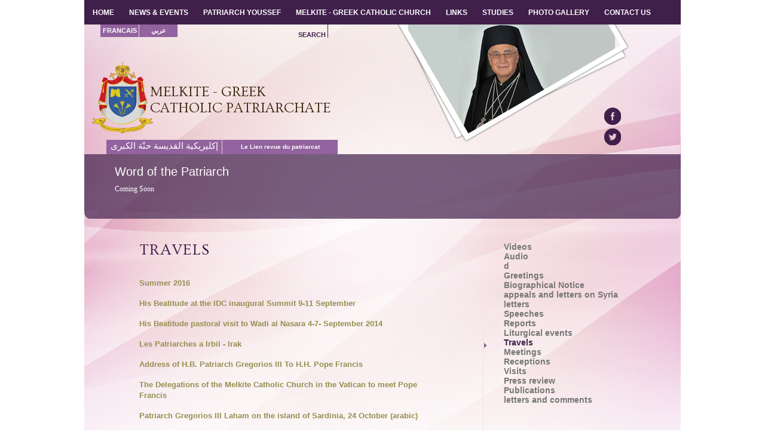

--- FILE ---
content_type: text/html; charset=UTF-8
request_url: http://www.melkitepat.org/eng/patriarch/Travels
body_size: 4310
content:

<!DOCTYPE html PUBLIC "-//W3C//DTD XHTML 1.0 Strict//EN" "http://www.w3.org/TR/xhtml1/DTD/xhtml1-strict.dtd">
<html xmlns="http://www.w3.org/1999/xhtml">
<head>
	<meta http-equiv="Content-Type" content="text/html; charset=utf-8"/>
    <meta http-equiv="Content-Type" content="text/html; charset=utf-8" />        <title>Melkite  :: Patriarch</title>
        <meta name="title" content="Travels" />
        <meta name="keywords" content="Travels" />
        <meta name="description" content="Travels" />
    
    <link rel="stylesheet" type="text/css" href="/css/default.css" />             	<link href='http://fonts.googleapis.com/css?family=Ovo' rel='stylesheet' type='text/css' />
    <script type="text/javascript" src="/js/jquery.js"></script>       
	    
    <script type="text/javascript" src="/js/init.js"></script>    
    
	<!--[if lte IE 8]>
		<style>
			 #divider-vertical {
			    background-color: #E7E7E7;
			    height: 250px;
			    left: 667px;
			    position: absolute;
			    top: 0%;
			    width: 1px;
				
			}
			
			#paginator {
			    color: #401f4b;
			    display: block;
			    font-size: 0.84em;
			    right: 404px;
			    line-height: 7px;
			    position: absolute;
			    top: 0%;
			    text-transform: uppercase;
			}
			
			#main .content {
				 margin: 0px 93px 0 0 !important;
			}
			#main .content {
				 margin-left:100px !important;
			}
			
		</style>
	<![endif]-->
	
		<!--[if !lte IE 8]><![IGNORE[--><![IGNORE[]]>
			<style>
				 #divider-vertical {
				    background-color: #E7E7E7;
				    height: 250px;
				    left: 667px;
				    position: absolute;
				    top: 60%;
				    width: 1px;
					
				}
				
				
				#paginator {
					    color: #401f4b;
					    display: block;
					    font-size: 0.84em;
					    right: 404px;
					    line-height: 7px;
					    position: absolute;
					    top: 61%;
					    text-transform: uppercase;
					}
									
			</style>
		<!--<![endif]-->
	   
</head>
<body>

<div class='globaldiv'>
<!--[if lte IE 8]>
<!---This is the menu section--->
		
	<!--[if lte IE 8]>
	
				<div class='menu-items' style='position:relative;top:0px;z-index:7;margin:0 auto'>
		
					  
	
<![endif]-->
	
	<!--[if !lte IE 8]><![IGNORE[--><![IGNORE[]]>
	
						<div class='menu-items' style='position:absolute;top:0px;z-index:3;'>
		
<!--<![endif]-->

		<div class='menu-tabs'>
												
			<!---Menu Tabs---->
				<div class="menu-tab">
			<a href="/eng/home" style='color:white;text-decoration:none'>Home</a>
		</div>
	<div class="menu-tab">
			<a href="/eng/news_and_events" style='color:white;text-decoration:none'>News & Events</a>
		</div>
	<div class="menu-tab">
			<a href="/eng/patriarch" style='color:white;text-decoration:none'>Patriarch Youssef</a>
		</div>
	<div class="menu-tab">
			<a href="/eng/melkite_greek_catholic_church" style='color:white;text-decoration:none'>Melkite - Greek Catholic Church</a>
		</div>
	<div class="menu-tab">
			<a href="/eng/links" style='color:white;text-decoration:none'>Links</a>
		</div>
	<div class="menu-tab">
			<a href="/eng/studies" style='color:white;text-decoration:none'>Studies</a>
		</div>
	<div class="menu-tab">
			<a href="/eng/photo_gallery" style='color:white;text-decoration:none'>Photo Gallery</a>
		</div>
	<div class="menu-tab">
			<a href="/eng/contact_us" style='color:white;text-decoration:none'>Contact Us</a>
		</div>
	
			<!---End of menu tabs--->
			
		</div>
	</div>
<!--End of menu section-->	





<![endif]-->
<div style="float:left;width:100%;height:406px;">
 
<div id="header" style='position:Absolute;z-index:2'>
	<div id="header-top">
	
	<div id="follow-us" style='display:none'>

	Follow us on			<div id="twitter"><a href="http://twitter.com/#!/TWITTER" target="_blank"></a></div>
		<div id="divider-follow-us"></div>
			<div id="facebook"><a href="http://www.facebook.com/pages/%D8%BA%D8%B1%D9%8A%D8%BA%D9%88%D8%B1%D9%8A%D9%88%D8%B3-%D8%A7%D9%84%D8%AB%D8%A7%D9%84%D8%AB-%D9%84%D8%AD%D8%A7%D9%85-%D8%A8%D8%B7%D8%B1%D9%8A%D8%B1%D9%83-%D8%A3%D9%86%D8%B7%D8%A7%D9%83%D9%8A%D8%A9-%D9%88%D8%B3%D8%A7%D8%A6%D8%B1-%D8%A7%D9%84%D9%85%D8%B4%D8%B1%D9%82-%D9%88%D8%A7%D9%84%D8%A5%D8%B3%D9%83%D9%86%D8%AF%D8%B1%D9%8A%D8%A9-%D9%88%D8%A3%D9%88%D8%B1%D8%B4%D9%84%D9%8A%D9%85/42827349266" target="_blank"></a></div>
		
	
</div>

<!--Social Media Icons--->
	<div class='follow-us-icon'>
					<a href='http://www.facebook.com/pages/%D8%BA%D8%B1%D9%8A%D8%BA%D9%88%D8%B1%D9%8A%D9%88%D8%B3-%D8%A7%D9%84%D8%AB%D8%A7%D9%84%D8%AB-%D9%84%D8%AD%D8%A7%D9%85-%D8%A8%D8%B7%D8%B1%D9%8A%D8%B1%D9%83-%D8%A3%D9%86%D8%B7%D8%A7%D9%83%D9%8A%D8%A9-%D9%88%D8%B3%D8%A7%D8%A6%D8%B1-%D8%A7%D9%84%D9%85%D8%B4%D8%B1%D9%82-%D9%88%D8%A7%D9%84%D8%A5%D8%B3%D9%83%D9%86%D8%AF%D8%B1%D9%8A%D8%A9-%D9%88%D8%A3%D9%88%D8%B1%D8%B4%D9%84%D9%8A%D9%85/42827349266' target='_blank'><img src='/img/home/fb-icon.png' border='0'/></a>
				
					<a href='http://twitter.com/#!/TWITTER' target='_blank'><img src='/img/home/tw-icon.png' border='0'/></a>
			</div>
	
	
		<div id="coat-of-arms">
			<a href="/eng/home"></a>
		</div>
		
		<div id="title">
			<h1><a href="/eng/home">MELKITE - GREEK<br />CATHOLIC PATRIARCHATE</a></h1>
		</div>
		
	    


		
			<ul id="language-selector">
							<!--                <li><a href="/fre/patriarch/Travels">francais</a></li>-->
			               <li><a href="/fre/patriarch/Travels">francais</a></li>
							<!--                <li><a href="/ara/patriarch/Travels">عربي</a></li>-->
			               <li><a href="/ara/patriarch/Travels">عربي</a></li>
							</ul>
					
	















		
	    <link rel="stylesheet" type="text/css" href="/css/search-form.css" />

		
			<div id="search" style='position:absolute;top:0px;z-index:20000;color:#401f4b;top:41px'>
    <form action="/eng/search_result" method="get" class="form-search">
        <label>
		    SEARCH        </label>
        <input type="text" name="search" value=""/>
    </form>
</div>
<script type="text/javascript" src="/js/main_search.js"></script>
	









		
	    

					<ul id="microsites">
							<li >
					<a href="/the_senior_seminary_of_sainte_anne" class="arabic">إكليريكية القديسة حنّة الكبرى</a>
				</li>
							<li >
					<a href="/le_lien_revue_du_patriarcat" >Le Lien revue du patriarcat</a>
				</li>
				
			</ul>
					
	




	</div>

	<div id="header-bottom">
		<div id="header-menu" style='display:none'>
		    
<ul>
	<li >
			<a href="/eng/home">Home</a>
		</li>
	<li >
			<a href="/eng/news_and_events">News & Events</a>
		</li>
	<li class="active">
			<a href="/eng/patriarch">Patriarch Youssef</a>
		</li>
	<li >
			<a href="/eng/melkite_greek_catholic_church">Melkite - Greek Catholic Church</a>
		</li>
	<li >
			<a href="/eng/links">Links</a>
		</li>
	<li >
			<a href="/eng/studies">Studies</a>
		</li>
	<li >
			<a href="/eng/photo_gallery">Photo Gallery</a>
		</li>
	<li >
			<a href="/eng/contact_us">Contact Us</a>
		</li>
	
</ul>

		</div>
		
	    <div style='border:1px solid transparent;height:52px;padding-top:8px'>
<!--[if !lte IE 8]><![IGNORE[--><![IGNORE[]]>
		<div id="talk-of-the-day">
		<div class="header">
			<span class="initial">Word</span> of the Patriarch		</div>
		<div class="content">
			
		</div>
	</div>
	
	
		
		<div>
	 <div style='width:90%;margin:0 auto;color:white;font-family:tahoma;font-size:12px;'>
	 	Coming Soon	 
	 </div>
	
	</div>
		
	<!--<![endif]-->
		
<!--[if lte IE 8]>

	<div id="talk-of-the-day">
		<div class="header">
			<span class="initial">Word</span> of the Patriarch		</div>
		<div class="content" style='font-family:tahoma;font-size:12px;'>
			Coming Soon		</div>
	</div>
	
	
	
	
	<!--<![endif]-->

</div>	</div>
	<div class='header-curved-bottom'>
		<div class='inside-header-curved'></div>
	</div>
</div><!-- #header-->
 
<!--[if !lte IE 8]><![IGNORE[--><![IGNORE[]]>
	<script type="text/javascript" src="/js/jquery.cycle.lite.js"></script>	<script type="text/javascript" src="/js/call-cycle.js"></script>		
	
	
	
		
	
	
				
			<div id="header-images" style="position:Absolute;z-index:1;height:214px;" class='seminarybanner'>
			
												<img src="/files/rotating/internal/61aa035ec131e20c43c4a8d1e4e68a1f.jpg" /> 
															<img src="/files/rotating/internal/d5b36961b9a5411edea8c5ca8b06f595.jpg" /> 
								
			</div>
		
		
	
<!--<![endif]-->

<!--[if lte IE 8]>
			
			<div id="header-images" style="position:Absolute;z-index:1;height:254px;" class='seminarybanner'>
			
												<img src="/files/rotating/internal/61aa035ec131e20c43c4a8d1e4e68a1f.jpg" />
															<img src="/files/rotating/internal/d5b36961b9a5411edea8c5ca8b06f595.jpg" />
								
			</div>
		
		
<![endif]-->



	
		
		</div>


<div id="content">
	<!-- CONTENT -->
			
<div id="main">
	<div class="header">
		<h2>Travels</h2>
	</div>

	<div class="content">
			<div class="news">
			<div class="news-body">
				<div class="news-header">
					<h3><a href="/patriarch/view/s2016" style="text-transform:none;line-height:18px;">Summer 2016</a></h3>
				</div>
				
			</div>
		</div>
			<div class="news">
			<div class="news-body">
				<div class="news-header">
					<h3><a href="/patriarch/view/His-Beatitude-at-the-IDC-inaugural-Summit-9-11-September" style="text-transform:none;line-height:18px;">His Beatitude at the IDC inaugural Summit 9-11 September</a></h3>
				</div>
				
			</div>
		</div>
			<div class="news">
			<div class="news-body">
				<div class="news-header">
					<h3><a href="/patriarch/view/His-Beatitude-pastoral-visit-to-Wadi-al-Nasara-4-7-September-2014" style="text-transform:none;line-height:18px;">His Beatitude pastoral visit to Wadi al Nasara 4-7- September 2014</a></h3>
				</div>
				
			</div>
		</div>
			<div class="news">
			<div class="news-body">
				<div class="news-header">
					<h3><a href="/patriarch/view/Patriarchs-at-Irbil-Iraq" style="text-transform:none;line-height:18px;">Les Patriarches a Irbil - Irak</a></h3>
				</div>
				
			</div>
		</div>
			<div class="news">
			<div class="news-body">
				<div class="news-header">
					<h3><a href="/patriarch/view/Address-of-H-B-Patriarch-Gregorios-III-to-H-H-Pope-Francis" style="text-transform:none;line-height:18px;">Address of H.B. Patriarch Gregorios III To H.H. Pope Francis</a></h3>
				</div>
				
			</div>
		</div>
			<div class="news">
			<div class="news-body">
				<div class="news-header">
					<h3><a href="/patriarch/view/The-Delegations-of-the-Melkite-Catholic-Church-in-the-Vatican-to-meet-Pope-Francis" style="text-transform:none;line-height:18px;">The Delegations of the Melkite Catholic Church in the Vatican to meet Pope Francis</a></h3>
				</div>
				
			</div>
		</div>
			<div class="news">
			<div class="news-body">
				<div class="news-header">
					<h3><a href="/patriarch/view/Patriarch-Gregorios-III-Laham-on-the-island-of-Sardinia" style="text-transform:none;line-height:18px;">Patriarch Gregorios III Laham on the island of Sardinia, 24 October (arabic)</a></h3>
				</div>
				
			</div>
		</div>
			<div class="news">
			<div class="news-body">
				<div class="news-header">
					<h3><a href="/patriarch/view/Patriarch-at-the-Vatican-November-2013" style="text-transform:none;line-height:18px;">Patriarch at the Vatican, 19-22 November 2013</a></h3>
				</div>
				
			</div>
		</div>
			<div class="news">
			<div class="news-body">
				<div class="news-header">
					<h3><a href="/patriarch/view/Patriarch-s-UK-visit-15-22-October-2013" style="text-transform:none;line-height:18px;">Patriarch&#039;s UK visit</a></h3>
				</div>
				
			</div>
		</div>
			<div class="news">
			<div class="news-body">
				<div class="news-header">
					<h3><a href="/patriarch/view/Participation-of-His-Beatitude-to-the-conference-in-Jordan-about-the-challenges-facing-Arab-Christians" style="text-transform:none;line-height:18px;">Participation of His Beatitude to the conference in Jordan about the challenges facing Arab Christians</a></h3>
				</div>
				
			</div>
		</div>
	
	</div>

        
	<div id="paginator">
		<span class="disabled"></span>		1 of 6		<span><a href="/gregorios/Travels/page:2" class="next" id="link-1979189525"></a></span>	</div>

<script type="text/javascript">
//<![CDATA[
$(document).ready(function () {$("#link-1979189525").bind("click", function (event) {$.ajax({dataType:"html", evalScripts:true, success:function (data, textStatus) {$("#content").html(data);}, url:"\/gregorios\/Travels\/page:2"});
return false;});});
//]]>
</script></div>

<div id="divider-vertical"></div>

<div id="right-panel">
	<ul id="subcategories" >
			<li >

    <a href="/eng/patriarch/video">Videos</a>

    </li>
			<li >

    <a href="/eng/patriarch/audio">Audio</a>

    </li>
			<li >

    <a href="/eng/patriarch/d">d</a>

    </li>
			<li >

    <a href="/eng/patriarch/Feasts">Greetings</a>

    </li>
			<li >

    <a href="/eng/patriarch/biographical-notice">Biographical Notice</a>

    </li>
			<li >

    <a href="/eng/patriarch/appeals-and-letters-on-Syria">appeals and letters on Syria</a>

    </li>
			<li >

    <a href="/eng/patriarch/letters">letters</a>

    </li>
			<li >

    <a href="/eng/patriarch/Speeches">Speeches</a>

    </li>
			<li >

    <a href="/eng/patriarch/Reports">Reports</a>

    </li>
			<li >

    <a href="/eng/patriarch/Liturgical-events">Liturgical events</a>

    </li>
			<li class="active">

    <a href="/eng/patriarch/Travels">Travels</a>

    </li>
			<li >

    <a href="/eng/patriarch/meetings">Meetings</a>

    </li>
			<li >

    <a href="/eng/patriarch/receptions">Receptions</a>

    </li>
			<li >

    <a href="/eng/patriarch/visits">Visits</a>

    </li>
			<li >

    <a href="/eng/patriarch/Press-review">Press review</a>

    </li>
			<li >

    <a href="/eng/patriarch/Publications">Publications</a>

    </li>
			<li >

    <a href="/eng/patriarch/letters-and-comments">letters and comments</a>

    </li>
	</ul>

    <div id="voting" style='display:none'>
	<div id="voting-header">
		<h2>voting</h2>
	</div>
	
	<div id="voting-content">
		Do you attend Mass?	</div>
    
    
            <form action="/eng/patriarch/Travels" method="post" accept-charset="utf-8"><div style="display:none;"><input type="hidden" name="_method" value="POST" /></div>        <input type="hidden" name="data[Vote][question]" value="4" id="VoteQuestion" />        <div class="input radio"><ul id="voting-radio"><li><input type="hidden" name="data[Vote][options]" id="VoteOptions_" value="" /><input type="radio" name="data[Vote][options]" id="VoteOptions14" value="14"  /><label for="VoteOptions14">Each Sunday</label></li><li><input type="radio" name="data[Vote][options]" id="VoteOptions15" value="15"  /><label for="VoteOptions15">Once a month</label></li><li><input type="radio" name="data[Vote][options]" id="VoteOptions16" value="16"  /><label for="VoteOptions16">When I want to</label></li><li><input type="radio" name="data[Vote][options]" id="VoteOptions17" value="17"  /><label for="VoteOptions17">Never</label></li></ul></div>        <div class="submit"><input type="submit" value="" /></div></form>        <div id="results-button">
        <a href="/eng/patriarch/Travels?voting=result"></a>    </div>
    <div class="wait"></div>
    
</div>
<script type="text/javascript" src="/js/vote.js"></script></div>

<div class="clear"></div>

<div id="follow-us" style='display:none'>

	Follow us on			<div id="twitter"><a href="http://twitter.com/#!/TWITTER" target="_blank"></a></div>
		<div id="divider-follow-us"></div>
			<div id="facebook"><a href="http://www.facebook.com/pages/%D8%BA%D8%B1%D9%8A%D8%BA%D9%88%D8%B1%D9%8A%D9%88%D8%B3-%D8%A7%D9%84%D8%AB%D8%A7%D9%84%D8%AB-%D9%84%D8%AD%D8%A7%D9%85-%D8%A8%D8%B7%D8%B1%D9%8A%D8%B1%D9%83-%D8%A3%D9%86%D8%B7%D8%A7%D9%83%D9%8A%D8%A9-%D9%88%D8%B3%D8%A7%D8%A6%D8%B1-%D8%A7%D9%84%D9%85%D8%B4%D8%B1%D9%82-%D9%88%D8%A7%D9%84%D8%A5%D8%B3%D9%83%D9%86%D8%AF%D8%B1%D9%8A%D8%A9-%D9%88%D8%A3%D9%88%D8%B1%D8%B4%D9%84%D9%8A%D9%85/42827349266" target="_blank"></a></div>
		
	
</div>

<!--Social Media Icons--->
	<div class='follow-us-icon'>
					<a href='http://www.facebook.com/pages/%D8%BA%D8%B1%D9%8A%D8%BA%D9%88%D8%B1%D9%8A%D9%88%D8%B3-%D8%A7%D9%84%D8%AB%D8%A7%D9%84%D8%AB-%D9%84%D8%AD%D8%A7%D9%85-%D8%A8%D8%B7%D8%B1%D9%8A%D8%B1%D9%83-%D8%A3%D9%86%D8%B7%D8%A7%D9%83%D9%8A%D8%A9-%D9%88%D8%B3%D8%A7%D8%A6%D8%B1-%D8%A7%D9%84%D9%85%D8%B4%D8%B1%D9%82-%D9%88%D8%A7%D9%84%D8%A5%D8%B3%D9%83%D9%86%D8%AF%D8%B1%D9%8A%D8%A9-%D9%88%D8%A3%D9%88%D8%B1%D8%B4%D9%84%D9%8A%D9%85/42827349266' target='_blank'><img src='/img/home/fb-icon.png' border='0'/></a>
				
					<a href='http://twitter.com/#!/TWITTER' target='_blank'><img src='/img/home/tw-icon.png' border='0'/></a>
			</div>
	

	<!-- /CONTENT -->
</div><!-- #content-->


<div id="footer" >
	<div id="footer-menu">
	    
<ul>
	<li >
			<a href="/eng/home">Home</a>
		</li>
	<li >
			<a href="/eng/news_and_events">News & Events</a>
		</li>
	<li class="active">
			<a href="/eng/patriarch">Patriarch Youssef</a>
		</li>
	<li >
			<a href="/eng/melkite_greek_catholic_church">Melkite - Greek Catholic Church</a>
		</li>
	<li >
			<a href="/eng/links">Links</a>
		</li>
	<li >
			<a href="/eng/studies">Studies</a>
		</li>
	<li >
			<a href="/eng/photo_gallery">Photo Gallery</a>
		</li>
	<li >
			<a href="/eng/contact_us">Contact Us</a>
		</li>
	
</ul>

	</div>
	
    <div id="copyright">
	Copyright © 2018 Melkite. Greek Catholic Patriarchate</div>

<div id="developed-by">
	<a href="http://www.netdesignplus.net" target="_blank" >Designed and Devoleped by Intouchmena</a>
</div>


</div><!-- #footer -->




<!--[if !lte IE 8]><![IGNORE[--><![IGNORE[]]>
<!---This is the menu section--->
		
	<!--[if lte IE 8]>
	
				<div class='menu-items' style='position:relative;top:0px;z-index:7;margin:0 auto'>
		
					  
	
<![endif]-->
	
	<!--[if !lte IE 8]><![IGNORE[--><![IGNORE[]]>
	
						<div class='menu-items' style='position:absolute;top:0px;z-index:3;'>
		
<!--<![endif]-->

		<div class='menu-tabs'>
												
			<!---Menu Tabs---->
				<div class="menu-tab">
			<a href="/eng/home" style='color:white;text-decoration:none'>Home</a>
		</div>
	<div class="menu-tab">
			<a href="/eng/news_and_events" style='color:white;text-decoration:none'>News & Events</a>
		</div>
	<div class="menu-tab">
			<a href="/eng/patriarch" style='color:white;text-decoration:none'>Patriarch Youssef</a>
		</div>
	<div class="menu-tab">
			<a href="/eng/melkite_greek_catholic_church" style='color:white;text-decoration:none'>Melkite - Greek Catholic Church</a>
		</div>
	<div class="menu-tab">
			<a href="/eng/links" style='color:white;text-decoration:none'>Links</a>
		</div>
	<div class="menu-tab">
			<a href="/eng/studies" style='color:white;text-decoration:none'>Studies</a>
		</div>
	<div class="menu-tab">
			<a href="/eng/photo_gallery" style='color:white;text-decoration:none'>Photo Gallery</a>
		</div>
	<div class="menu-tab">
			<a href="/eng/contact_us" style='color:white;text-decoration:none'>Contact Us</a>
		</div>
	
			<!---End of menu tabs--->
			
		</div>
	</div>
<!--End of menu section-->	





<!--<![endif]-->


</body>

</html>



--- FILE ---
content_type: text/css
request_url: http://www.melkitepat.org/css/default.css
body_size: 3119
content:
* {
	margin: 0;
	padding: 0;
}

body {
    font: 12px/18px Arial, Tahoma, Verdana, sans-serif;
    background-color: white;
    /* width: 100%; */
    position: relative;
    width: 998px;
    margin: 0 auto;
	overflow-x:hidden;
}

.globaldiv {
    width: 998px;
    background: url(../img/home/back.jpg) no-repeat;
    margin: 0 auto;
    background-color: #fefcfd;
    float: left;
    height: 100%;
	
}
a {
	color: #401f4b;
	outline: none;
	text-decoration: underline;
}

a:hover {
	text-decoration: none;
}

p {
	margin: 0 0 18px
}

img {
	border: none;
}

input {
	vertical-align: middle;
}

ul {
	list-style: none;
}

.arabic {
    font-family: sans-serif;
    font-size: 145%;
    font-weight: normal;
    line-height: 22px;
}


/* Header
-----------------------------------------------------------------------------*/
/*--#header {
	width: 997px;
	margin: 0 auto;
	height: 537px;
	text-transform: uppercase;
}
--*/


#header {
	width: 997px;
	margin: 0 auto;
	/*--min-height: 395px;--*/
}



#header-top {
	height: 270px;
	position: relative;
	background:url("/img/home/Melkite-Internal-12.png") no-repeat;
}

#header-images {
    height: 234px;
    position: absolute;
    top: 41px;
    /*--left: 441px;--*/
	left:542px;
    width: 510px;
    overflow: hidden;
}


/*#coat-of-arms {*/
    /*background-image: url("/img/home/coat-of-arms-transparent.png");*/
    /*background-repeat: no-repeat;*/
    /*height: 96px;*/
    /*left: 23px;*/
    /*position: absolute;*/
    /*top: 114px;*/
    /*width: 74px;*/
    /*background-size: cover;*/
/*}*/

#coat-of-arms {
    background-image: url("/img/home/coat-of-arms-transparent.png");
    background-repeat: no-repeat;
    left: 5px;
    position: absolute;
    top: 100px;
    background-size: contain;
    width: 115px;
    height: 100%;
}

#coat-of-arms a {
    display: block;
    height: 100%;
    width: 100%;
}

#title {
    font-family: Ovo,serif;
    position: absolute;
    left: 110px;
    top:140px;
    color: #3F2B14;
}


#title h1 {
    font-size: 24px;
    line-height: 27px;
	font-weight: normal;
}

#title a {
    color: #3F2B14 !important;
}

#language-selector {
	position: absolute;
	top:40px;
	left: 27px;
	color: #fff;
	text-transform: uppercase;
}

#language-selector li {
    background-image: url("/img/home/language-selector-background.png");
    display: block;
    float: left;
    font-size: 0.9em;
    font-weight: bold;
    height: 22px;
    line-height: 22px;
    margin: 0 1px 0 0;
    position: relative;
    text-align: center;
    width: 64px;
}

#header a {
	color: #fff;
	text-decoration: none;
}

#header a:hover {
	color: #fff;
	text-decoration: underline;
}

#search {
    border-right: 1px solid #401f4b;
    color: #FFFFFF;
    font-size: 0.9em;
    font-weight: bold;
    height: 22px;
    line-height: 34px;
    padding-right: 3px;
    position: absolute;
    right: 589px;
    text-align: right;
    top: 0;
    width: 70px;
}

#microsites {
	position: absolute;
	left: 96px;
	bottom:12px;
}

#microsites li {
   background-color: #92639e;
    display: inline;
    font-size: 0.84em;
    font-weight: bold;
    height: 24px;
    line-height: 24px;
    margin: 0 60px 0px -59px;
    text-align: center;
    width: 193px;
    float: left;
}

#microsites .arabic {
	line-height: 20px;
}

#header-bottom {
	background:url(../img/home/light-back.png) repeat;
	width:998px;
	height:95px;
	position: relative;
	top:-12px;
}

#header-menu {
	position: absolute;
	top: 51px;
	left: 95px;
	max-width: 295px;
	font-weight: bold;
}

#header-menu li {
    font-size: 1.05em;
    line-height: 15px;
}    

#header-menu .active * {
	color: #92639e;
}

#header-menu .active a:hover {
	color: #92639e;
}

#divider {
	position: absolute;
	width: 2px;
	height: 112px;
	top: 58px;
	left: 393px;
	background-image: url("/img/home/divider.png");
}

#talk-of-the-day {
	width: 90%;
	font-family:Arial, Tahoma, Verdana, sans-serif;
	margin:0 auto;
}

.header-curved-bottom {
	width: 998px;
	height:13px;
	background:url(../img/bottom2.jpg) repeat;
	margin-top: -12px;
}

.inside-header-curved{
	width: 998px;
	height:16px;
	
}

#talk-of-the-day .header {
    color:white;
    font-family:Arial, Tahoma, Verdana, sans-serif;
    font-size: 1.9em;
    text-transform:none;
    line-height: 40px;
     font-size:20px;
}

#talk-of-the-day .header .initial {
	font-family: Arial, Tahoma, Verdana, sans-serif;
    margin-right: 0px;
}

#talk-of-the-day1 {
	width:100%;
	font-family:Arial, Tahoma, Verdana, sans-serif;
	margin:0 auto;
	background:url('../img/home/light-back.png') repeat;
}

#talk-of-the-day1 .header {
    color:white;
    font-family:Arial, Tahoma, Verdana, sans-serif;
    font-size: 1.9em;
    margin: 0 0 10px 0px;  
	text-transform:none;
	margin-top:-20px;
	  
}

#talk-of-the-day1 .header .initial {
	font-family: Arial, Tahoma, Verdana, sans-serif;
    margin-right: 0px;
}

#talk-of-the-day1 .content {
	text-transform: none;
	color: #fff;
	font-size: 1.1em;
	line-height: 15px;
    overflow: hidden;    
}


.header-curved-bottom1 {
	width: 998px;
	height:13px;
	background:url(../img/home/bottom-light.png) repeat;
	margin-top: 0px;
} 
.menu-tabs{
	width:970px !important;
	height:17px;
	margin:0 auto;
   margin-top:12px;

	
}

.menu-tab1 {
      float: left;
    width: auto;
    color: white;
    font-size: 9px;
    text-transform: uppercase;
    margin-right: 20px;
    font-weight: bold
}
.menu-tab{
	float:left;
	width:auto;
	color:white;
	margin-right:25px;
	font-weight:bold;
	text-transform:uppercase;	
}

.menu-tab a{
	text-decoration:none;
	color:white;
}
.menu-items{
	width:998px;
	height:41px;
	background-color:#401f4b;
	color:white;
	position:absolute;
	top:0px;
}

#talk-of-the-day .content {
	text-transform: none;
	color: #fff;
	font-size: 1.1em;
	line-height: 15px;
    overflow: hidden;    
}
/* Middle
-----------------------------------------------------------------------------*/
#content {
	width: 998px;
	margin: 0 auto;
	min-height: 675px;
	position: relative;
}

#main {
    width: 667px;
    padding-bottom: 93px;   
    float: left; 
}

#main .header {
    padding: 0px 155px 35px 92px;
    font-family: Ovo,serif;
    color: #401f4b;
    
}

#main .header h2 {
    font-size: 2.2em;
    font-weight: normal;
    letter-spacing: 1px;
    line-height: 24px;
}

.header, .news-header, #voting-header {
	text-transform: uppercase;
}

#main .content {
    margin: 0 75px 0 92px;
}

.news {
/*    height: 105px;*/
    overflow: hidden;
    margin-bottom: 16px;
}

.news-image {
	float: left;
	margin: 0 14px 3px 0;
}

.news-body {
/*    margin: 0 0 0 146px;*/
}

.news-header a {
	color: #968E51;
	text-decoration: none;
}

.news-header a:hover {
	text-decoration: underline;
}

.news-header h3 {
	text-transform:none;
    font-size: 1.1em;
    line-height: 12px;	
}

.news-date {
	color: #401f4b;
	font-size: 1em;
	line-height: 18px;
    font-weight: bold;
    	
}

.news-content {
    color: #7A7A7A;
    font-size: 1em;
    line-height: 14.5px;
/*    margin-left: 2px;*/
}

#paginator {
    /*color: #401f4b;*/
    /*display: block;*/
    /*font-size: 0.84em;*/
    /*right: 404px;*/
    /*line-height: 7px;*/
    /*position: absolute;*/
    /*top: 61%;*/
    /*text-transform: uppercase;*/

    color: #401f4b;
    display: block;
    font-size: 1em;
    line-height: 7px;
    position: relative !important;
    text-transform: uppercase;
    text-align: center !important;
    right: 0 !important;
    font-size: 1em !important;
}




#paginator a {
	text-decoration: none;
	
}

#paginator .prev, #paginator .next {
	height: 7px;
	width: 9px;
	background-repeat: no-repeat;
	display: inline-block;
    margin: 0 4px;	
}

*:first-child+html #paginator .prev, *:first-child+html #paginator .next {
    padding-top: 3px;
}

#paginator .prev.hide, #paginator .next.hide {
	display: none;
}

#paginator .prev {
	background-image: url("/img/default/paginator-arrow-left.png");
}

#paginator .next {
	background-image: url("/img/default/paginator-arrow-right.png");
}

#paginator .disabled {
	display: none;
}




#divider-vertical {
    background-color: #E7E7E7;
    height: 250px;
    left: 667px;
    position: absolute;
    top: 60%;
    width: 1px;
	
}

#right-panel {
    margin-left: 702px;
	padding: 102px 0 145px;
}

#subcategories {
	margin-bottom: 90px;
}

#subcategories li {
    line-height: 16px;
    font-weight: bold;
    
}

#subcategories a {
	color: #767676;
	text-decoration: none;
    font-size: 1.15em !important;	
}

#subcategories a:hover {
	text-decoration: underline;
}

#subcategories .active a {
	color: #401f4b;
}

#subcategories .active {
    background-image: url("/img/default/active-subcategory-arrow.png");
    background-position: left bottom !important;
    background-repeat: no-repeat;
    margin-left: -33px;
    padding-left: 33px;
}


#voting {
    margin-left: 9px;
    right: 19px;
    top: 252px;
    width: 250px;
    margin-top: 8px;    
    color: #555555;
    font-size: 1em;
    line-height: 12px;
}

#voting-header {
    color: #401f4b;
    font-weight: bold;
    line-height: 14px;
}

#voting-header h2 {
    font-weight: bold;
    font-size: 1.35em;
}

#voting-content {
    margin: 16px 0 0;
    min-height: 50px;
}

#voting-radio {
	text-transform: uppercase;
    margin: 12px 0 25px;
}

#voting-radio li {
    color: #555555;
    font-size: 0.9em;
    font-weight: bold;
    margin-bottom: 10px;
    text-transform: uppercase;
}

#voting label {
	margin-left: 10px;
}

#vote-button {
    bottom: 34px;
    height: 24px;
    left: 0;
    width: 67px;	
    margin-bottom: 7px;    
}

#vote-button input {
    display: block;
    height: 24px;
    text-decoration: none;
    width: 67px;
}

#voting form div.submit input {
    background: url("/img/home/vote-button.png") repeat scroll 0 0 transparent;
    border: medium none;
    display: block;
    height: 24px;
    width: 67px;
}

.wait {
	background-image: url("/img/wait.gif");
	height: 31px;
	width: 31px;
	display: none;
}

#results-button {
    background-image: url("/img/default/results-button.png");
    margin-top: 10px;
    bottom: 0;
    height: 24px;
    left: 0;
    width: 115px;
}

#results-button a {
    display: block;
    height: 24px;
    text-decoration: none;
    width: 115px;
}

#follow-us {
    bottom: 8px;
    font-size: 1.1em;
    font-weight: bold;
    height: 90px;
    line-height: 12px;
    position: absolute;
    right: 42px;
    width: 105px;
}

#twitter, #facebook {
    bottom: 0;
    height: 64px;
    position: absolute;
    width: 34px;
}

#twitter {
	background-image: url("/img/default/twitter.png");
	left: 0;
}

#twitter a {
    display: block;
    height: 64px;
    text-decoration: none;
    width: 34px;
}

#facebook {
	background-image: url("/img/default/facebook.png");
	right: 10px;
}

#facebook a {
    display: block;
    height: 64px;
    text-decoration: none;
    width: 34px;
}

#divider-follow-us {



    background-color: #D6D6D6;
    bottom: 21px;
    height: 45px;
    left: 47px;
    position: absolute;
    width: 1px;
}



/* Footer
-----------------------------------------------------------------------------*/
#footer {
    width: 997px;
    /* margin: 0 auto; */
    max-height: 60px;
    background-color: #401f4b;
    height: 60px;
    /* position: absolute; */
    bottom: 0px;
    /* margin-top: 10px; */
    float: left;

}
#footer-menu {
	background-color: #b4adbb;
	height: 30px;
}

#footer-menu ul {
    padding-left: 18px;
    padding-top: 6px;
    text-align: center;
}

.main-container{
	margin:0 auto;
	padding-top:5%;
	margin-top:2%;
	float:left;
	width:95%;
	padding-left:5%
	
	
}

.follow-us-icon{
	
	width:31px;
	height:63px;
	position:fixed;
	top:180px;
	left:79%;
	z-index:9;
	
}
.containe-news{
	
	float:left;
	width:770px
	
}
.after-header{
	
	width:949px;
	margin:0 auto;
	float:left
	
}

.news2{
	background-color: #FFFFFF;
    height:79px;
    margin-bottom: 11px;
    position: relative;
	width:321px;
	float:left;
	margin:5px;
	height:auto;
	float:left;
	margin-bottom:20px
	
}

.left{
	float:left;
	width:150px
}
#main{
	
	height:auto;
	float:left
	
}
#footer-menu li {
    display: inline;
    font-size: 1em;
    line-height: 18px;
    margin-right: 33px;
}    

#footer-menu a {
	color: #d6d2da;
	text-decoration: none;
}


#footer-menu a:hover {
	text-decoration: underline;
}

#copyright{
    color: #ffffff;
    /* position: absolute; */
    font-size: 0.84em;
    bottom: 5px;
    float: left;
     margin-left:56px; 
}

#developed-by {
    color: #ffffff;
    /* position: absolute; */
    font-size: 0.84em;
    bottom: 5px;
    float: right;
     margin-right:56px; 
	
    /* margin-right: 280px; */
}



#developed-by {
	right: 60px;
}

#copyright {
	left: 56px;
}	
	
#developed-by a {
	color: #D8CF8C;
	text-decoration: none;
}

#developed-by a:hover {
	text-decoration: underline;
}








--- FILE ---
content_type: text/css
request_url: http://www.melkitepat.org/css/search-form.css
body_size: 114
content:
input[name="search"] {
    display: none;
    position: absolute;
    right: 0;
    top: 3px;
    width: 150px;
}


--- FILE ---
content_type: application/x-javascript
request_url: http://www.melkitepat.org/js/main_search.js
body_size: 200
content:
function showSearchForm(form) {
	form.find('input').show();
}

function hideSearchForm(form) {
	form.find('input').hide();
}

$(document).ready( function() {
	$('form[class="form-search"]').mouseenter(function() {showSearchForm($(this))});
	$('#header-top').mouseleave(function() {hideSearchForm($(this))});
});


--- FILE ---
content_type: application/x-javascript
request_url: http://www.melkitepat.org/js/vote.js
body_size: 402
content:
$(document).ready( function() {
	$('#voting form').submit(function() {
            var $form = $( this ),
                quest = $form.find( 'input[name="data[Vote][question]"]' ).val(),
                option = $form.find( 'input[name="data[Vote][options]"]:checked' ).val(),
                url = $form.attr( 'action' );
            if(option>0 && quest>0)
            {
				$('#voting form').hide();
				$('#voting #results-button').hide();
				$('#voting .wait').show();
                $.post( url, { data : {'Vote':{'question':quest,'options':option}}},
                function(result){
                           $('#voting').html($(result).html());
                        }
                );
            }
            return false;
	});
	$('#results-button a').live('click',function(){
				$('#voting form').hide();
				$('#voting #results-button').hide();
				$('#voting .wait').show();
                $.get(
                    $(this).attr('href'),
                    function(result){
                        $('#voting').html($(result).html());
                    }
                );
                return false;
	});
});


--- FILE ---
content_type: application/x-javascript
request_url: http://www.melkitepat.org/js/call-cycle.js
body_size: 129
content:
$(document).ready( function() {
	$("#header-images").cycle({
		speed:		2000,
		timeout:	5000,
		random:		1,
		pause:		1
	});
});
